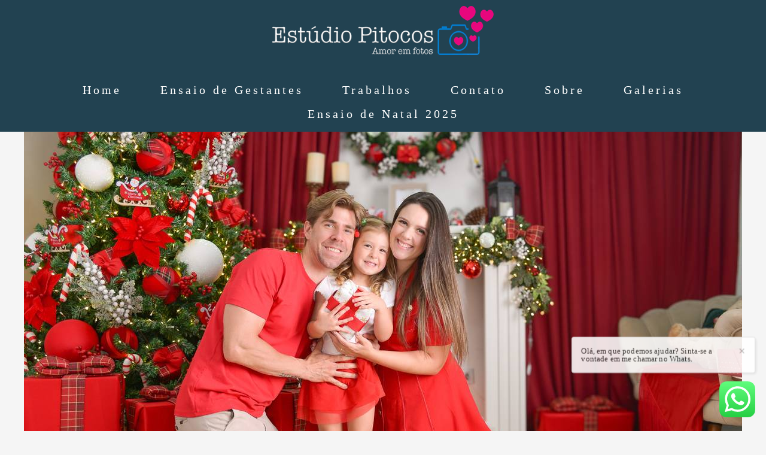

--- FILE ---
content_type: text/html; charset=utf-8
request_url: https://www.estudiopitocos.com.br/
body_size: 10641
content:
<!DOCTYPE html>
<html lang="pt-BR">

<head>
  <title>Estúdio Pitocos de Fotografia.</title>
  <meta charset="UTF-8">
  <meta name="description" content="No Estúdio Pitocos, cada clique carrega emoção, carinho e memórias que duram para sempre. Com um olhar sensível e experiente, somos especializados em eternizar as fases mais marcantes da infância e da maternidade: o encantador ensaio de gestante, os primeiros dias de vida no ensaio newborn e a alegria contagiante do Smash the Cake.

 Ensaio Gestante:
Celebramos a beleza única da espera com fotos que valorizam o amor, a conexão e a delicadeza de cada futura mamãe. Tudo com figurinos, cenários aconchegantes e direção fotográfica carinhosa.

 Newborn:
Realizado nos primeiros dias de vida, o ensaio newborn é feito com todo cuidado, segurança e paciência. Captamos os detalhes e a doçura dos primeiros momentos do seu bebê.

 Smash the Cake:
Diversão, bagunça e muitas risadas! O Smash the Cake é perfeito para comemorar o primeiro aninho com um ensaio cheio de cor, expressão e espontaneidade — com cenários criativos e bolos personalizados.

Atendemos em nosso estúdio acolhedor ou em locações externas em Mogi das Cruzes e região.

 Mais do que fotos, entregamos memórias que você vai se emocionar ao rever por toda a vida.">
  <meta name="keywords" content=",ensaio de gestante,ensaio infantil,ensaio de gestante mogi das cruzes,Ensaio de gestante suzano,mogi das cruzes,book de gestante,fotos de gestante,vestido de gestante mogi das cruzes,book infantil mogi das cruzes,fotografar gestante,ensaio gestante interno,ensaio fotografico gestante,ensaio gestante com filha,ensaio gestante com filho,fotos gravidas mogi das cruzes,foto gestante mogi das cruzes,foto gestante suzano,foto gestante Biritiba,gestante,gravida,gravida mogi,gravida suzano,ensaio newborn mogi,ensaio newborn,ensaio corporativo,aniversario infantil,ensaio de natal,natal,fotografia de natal,batizado em mogi das cruzes,batizado,smash the cake,buffet infantil">
  <meta name="author" content="">
  <meta property="og:title" content="Estúdio Pitocos de Fotografia.">
  <meta property="og:description" content="No Estúdio Pitocos, cada clique carrega emoção, carinho e memórias que duram para sempre. Com um olhar sensível e experiente, somos especializados em eternizar as fases mais marcantes da infância e da maternidade: o encantador ensaio de gestante, os primeiros dias de vida no ensaio newborn e a alegria contagiante do Smash the Cake.

 Ensaio Gestante:
Celebramos a beleza única da espera com fotos que valorizam o amor, a conexão e a delicadeza de cada futura mamãe. Tudo com figurinos, cenários aconchegantes e direção fotográfica carinhosa.

 Newborn:
Realizado nos primeiros dias de vida, o ensaio newborn é feito com todo cuidado, segurança e paciência. Captamos os detalhes e a doçura dos primeiros momentos do seu bebê.

 Smash the Cake:
Diversão, bagunça e muitas risadas! O Smash the Cake é perfeito para comemorar o primeiro aninho com um ensaio cheio de cor, expressão e espontaneidade — com cenários criativos e bolos personalizados.

Atendemos em nosso estúdio acolhedor ou em locações externas em Mogi das Cruzes e região.

 Mais do que fotos, entregamos memórias que você vai se emocionar ao rever por toda a vida.">
  <meta property="og:type" content="website">
  <meta property="og:url" content="https://www.estudiopitocos.com.br/">
  <meta property="og:image" itemprop="image" content="https://alfred.alboompro.com/crop/width/600/height/400/mode/jpeg/quality/70/url/storage.alboom.ninja/sites/12815/img/og_image/post_para_instagram_de_feliz_natal_vermelho_e_branco2.png?t=1763127576">
  <meta property="og:image:type" content="image/jpeg">
  <meta property="og:image:width" content="600">
  <meta property="og:image:height" content="400">
  <meta name="viewport" content="width=device-width, initial-scale=1.0, user-scalable=yes">
  <meta name="mobile-web-app-capable" content="yes">

  
      <!-- Canonical URL -->
    <link rel="canonical" href="https://www.estudiopitocos.com.br">
  
  <link rel="shortcut icon" type="image/png" href="https://storage.alboompro.com/static/favicon_alboom.png">  <meta name="google-site-verification" content="uZzwu7TZkp6BRA4Y93ToiisJ5lsnD28jimC8dfOO4YU" />
      <link rel="stylesheet" href="https://bifrost.alboompro.com/static/boom-v3/themes/9/dist/css/main.min.css?v=2.8.594" id="cssPath">
          <link rel="stylesheet" href="https://bifrost.alboompro.com/static/boom-v3/assets/vendors/font-awesome/5.15.4/css/all.min.css?v=2.8.594">
  
  <style type="text/css">h2.cs__title {
    text-transform: none;
}


.cs--blog .cp__container, .cs--last-posts .cp__container {
    z-index: 3;
    position: relative;
    background: #fff;
    margin-left: 5%;
}
.cp--post-preview .cp__container {
    padding: 35px 60px;
    margin-top: -1px;
    background: #fff !important;
    /* transition: background-color .2s; */
}

.main-header {
    padding-top: 10px;
    padding-bottom: 10px;
}

.cs--portfolio .content-preview {
    width: 33.3%;
}



/*CSS DO TEMA ARQ3*/

/* MENU */
 .mhm__item{
     transition: 0.3s;
}
 .mhm__item:hover {
     transition: 0.3s;
     text-decoration: overline;
}
/* FIM MENU */
/* TÍTULOS */
 h2.cs__title {
     display: inline-block;
     border-bottom: 1px solid #656565;
     padding-bottom: 6px;
}
 h2.cs__title:after {
     content: "";
     position: absolute;
     background: #656565;
     display: block;
     width: 14px;
     height: 5px;
     border-radius: 5px;
     bottom: -3px;
     left: 0;
     transition: 0.2s;
}
 h2.cs__title:hover:after{
     width: 60%;
     transition: 0.2s;
}
 h1.as__title {
     display: inline-block;
     border-bottom: 1px solid #CCC;
     padding-bottom: 6px;
     text-transform: uppercase;
}
 .as__title:after {
     content: "";
     position: relative;
     background: #656565;
     display: block;
     width: 14px;
     height: 5px;
     border-radius: 5px;
     bottom: -9px;
     left: 0;
     transition: 0.2s;
}
 .as__title:hover:after{
     width: 50px;
     transition: 0.2s;
}
 h1.ac__title {
     border-bottom: 1px solid #9a9a9a;
     display: inline-block;
     padding-bottom: 6px;
}
 h1.ac__title:after {
     content: "";
     position: absolute;
     background: #656565;
     display: block;
     width: 1%;
     height: 5px;
     border-radius: 5px;
     margin-top: 4px;
     transition: 0.3s;
}
 h1.ac__title:hover:after {
     width: 5%;
     transition: 0.3s;
}
/* FIM TÍTULOS */
/* CONTAINER */
 .cp__container, .cp__header {
     width: 90%;
}
/* BLOG / EFEITOS */
 .cs--blog .cp--post-preview .cp__container, .cs--last-posts .cp--post-preview .cp__container{
     margin-top: -40px;
}
 .cs--blog .cp__container, .cs--last-posts .cp__container {
     z-index: 3;
     position: relative;
     background: #FFF;
     margin-left: 5%;
}
 .cs--blog .content-status, .cs--last-posts .content-status{
     display: none;
}
 .cs--blog .cp__thumbnail:before, .cs--last-posts .cp__thumbnail:before{
     display: none;
}
 .cs--blog .cp__container, .cs--blog .cp__header, .cs--last-posts .cp__container, .cs--last-posts .cp__header {
     transition: all 400ms;
     overflow: hidden;
}
 .cs--blog .cp__container:first-child, .cs--last-posts .cp__container:first-child {
     margin-top:-15px;
     margin-left:-15px;
}
 .cs--blog .cp__header:first-child, .cs--last-posts .cp__header:first-child {
     margin-top:0;
     margin-left:0;
}
 .cs--blog .cp__header:last-child, .cs--last-posts .cp__header:last-child {
     margin-top:0;
     margin-left:0;
}
 .cs--blog .cp__container::before, .cs--last-posts .cp__container::before {
     content:" ";
     position: absolute;
     top: 5%;
     right: -100%;
     bottom: auto;
     left: auto;
     width:90%;
     height:2px;
     background-color:#656565;
     transition: all 400ms;
}
 .cs--blog .content-preview:hover .cp__container::before, .cs--last-posts .content-preview:hover .cp__container::before {
     right: 5%;
}
 .cs--blog .cp__container::after, .cs--last-posts .cp__container::after {
     content:" ";
     position: absolute;
     top: auto;
     right: auto;
     bottom: 5%;
     left: -100%;
     width:90%;
     height:2px;
     background-color:#656565;
     transition: all 400ms;
}
 .cs--blog .content-preview:hover .cp__container::after, .cs--last-posts .content-preview:hover .cp__container::after {
     left: 5%;
}
 .cs--blog .cp__header::before, .cs--last-posts .cp__header::before {
     content:" ";
     position: absolute;
     top: -100%;
     right: auto;
     bottom: auto;
     left: 5%;
     width:2px;
     height:90%;
     background-color:#656565;
     transition: all 400ms;
}
 .cs--blog .content-preview:hover .cp__header::before, .cs--last-posts .content-preview:hover .cp__header::before {
     top: 5%;
}
 .cs--blog .cp__header::after, .cs--last-posts .cp__header::after {
     content:" ";
     position: absolute;
     top: auto;
     right: 5%;
     bottom: -100%;
     left: auto;
     width:2px;
     height:90%;
     background-color:#656565;
     transition: all 400ms;
}
 .cs--blog .content-preview:hover .cp__header::after, .cs--last-posts .content-preview:hover .cp__header::after {
     bottom: 5%;
}
/* FIM BLOG / EFEITOS */
/* PORTIFÓLIO */
 .mc--jobs article.content-preview.cp--album-preview.cp--type-photo.col-3, .cs--most-viewed article.content-preview.cp--album-preview.cp--type-photo.col-3,.cs--last-jobs article.content-preview.cp--album-preview.cp--type-photo.col-3 {
     position: relative;
     background: #FFF;
     transition: 0.1s ease-in;
}
 .mc--jobs article.content-preview.cp--album-preview.cp--type-photo.col-3:hover,.cs--most-viewed article.content-preview.cp--album-preview.cp--type-photo.col-3:hover,.cs--last-jobs article.content-preview.cp--album-preview.cp--type-photo.col-3:hover {
     position: relative;
     background: #f3eeee;
     transform: scale(1.02);
     z-index: 999;
     transition: 0.2s ease-in;
}
 .mc--jobs article.content-preview:hover > * ,.cs--most-viewed article.content-preview:hover > * ,.cs--last-jobs article.content-preview:hover > * {
     transform: scale(1.02);
     transition: 0.2s ease-in;
}
 .cp--album-preview div.cp__container {
     opacity: 1;
     position: relative;
     transform: none;
     padding: 35px;
     background: #FFF;
}
 .cp__thumbnail:before{
     content: none;
}
 .mc--home, .mc--jobs, .mc--album{
     overflow: hidden;
}
 .cs--portfolio .container {
     overflow: unset;
}
 .mc--album .cs--related-work .container{
     padding-bottom: 30px;
}
/* FIM PORTIFÓLIO */
/* PARCERIAS */
 li.al__item{
     transition: 0.2s;
     opacity: 0.7;
}
 li.al__item:hover {
     transition: 0.2s;
     opacity: 1;
}
/* NOVIDADES */
 section#newsletterSection {
     background: #e4e4e4;
}
/* DEPOIMENTOS */
 cite.tsa__cite {
     padding-left: 10px;
     padding-right: 10px;
     font-weight: 100;
     border-bottom: 2px solid #656565;
}
 .ts__author{
     margin-top: 2px;
}
 .ts--row .ts__author{
     margin-top: 2px;
}
 .ts__image {
     border: 4px solid #e0dcdc;
}
 .testimonial-section {
     border-bottom: 1px solid #e0e0e0;
     padding-bottom: 29px;
}
 .ts--picture .ts__image{
     width: 110px;
     height: 110px;
}
/* FIM DEPOIMENTOS */
 .as__additional{
     display: block;
}
 article.article-content {
     background: #FFF;
     border: 1px solid #e2e2e2;
     margin-top: 18px;
}
 .article-content .social-info {
     display: block;
     border-radius: 4px;
     padding: 7px;
     transition: 0.5s;
}
 .social-info:hover {
     transition: 0.5s;
}
 span.ai__item.ai--category {
     font-weight: 600;
}
 .ip__fallback.initial.loading:after {
     content: "";
     position: absolute;
     background: #ffffff;
     width: 2px;
     height: 97%;
     margin-left: 8px;
     bottom: 10px;
}
/*.mc--album .post-cover picture:after {
     content: "";
     position: absolute;
     background: #ffffff;
     width: 44%;
     height: 2px;
     left: 10px;
     margin-top: -12px;
}
 .mc--album .post-cover picture:before{
     content: "";
     position: absolute;
     background: #ffffff;
     width: 2px;
     height: 44%;
     margin-left: 8px;
     bottom: 10px;
     left: 0;
}
*/
 .mc--album .container{
     position: relative;
}
 .mc--album .cs--related-work .container{
     margin-top: 10px;
     background: #e2e2e2;
}
/*.mc--album .ip__background:before {
     content: "";
     position: absolute;
     width: 2px;
     height: 44%;
     top: 13px;
     background: #ffffff;
     right: 12px;
}
 .mc--album .ip__background:after {
     content: "";
     position: absolute;
     width: 44%;
     height: 2px;
     top: 13px;
     background: #ffffff;
     right: 14px;
     display: block;
}
*/
 .mc--album .post-cover picture{
     outline-offset: -15px;
     outline: 1px solid #fff;
}
 .mc--post img.ip__fallback.initial.loading {
     outline-offset: -5px;
     outline: 1px solid #fff;
}
 .as__description.fr-view {
     background: #FFF;
     padding: 20px;
     outline-offset: -5px;
     outline: 1px solid #e4e4e4;
}
 .mc--contact .as__content {
     outline-offset: -5px;
     outline: 1px solid #e4e4e4;
     background: #FFF;
}
 figcaption.ts__author {
     margin-top: 10px;
}
 .cp__container{
     opacity: 1;
}
 .mc--gallery .cg__title{
     display: inline-block;
     border-bottom: 1px solid #CCC;
     padding-bottom: 6px;
     text-transform: uppercase;
}
 .mc--gallery .cg__title:after {
     content: "";
     position: relative;
     background: #656565;
     display: block;
     width: 14px;
     height: 5px;
     border-radius: 5px;
     bottom: -9px;
     left: 0;
     transition: 0.2s;
}
 .mc--gallery .cg__title:hover:after{
     width: 80%;
     transition: 0.2s;
}
 .container--gallery{
     text-align: center;
}
/* GALERIA */
 li.cgl__item {
     padding: 37px;
}
 .mc--galleries .cg__list .cgli__title{
     text-decoration: overline;
}
/* FIM GALERIA */
/* CORREÇÕES */
 .sidenav .about-section .container .as__content .as__title::after, .sidenav-removed .about-section .container .as__content .as__title::after{
     margin: 0;
}
 .main-content.mc--about-vertical .about-section .container .as__content .as__title::after {
     margin: 0;
}
 .main-content.mc--about-vertical-full .about-section .as__content .as__title::after{
     margin: 0;
}
 body.sidenav .mc--album.mc--album-parallax:not(.mc--album-grid):not(.mc--album-video-cover) .article-content .container .ac__header {
     top: unset;
     -webkit-transform: unset;
     transform: unset;
}
 .mc--album.mc--album-parallax:not(.mc--album-grid):not(.mc--album-video-cover) .ac__header {
     position: unset;
     top: unset;
     left: unset;
     -webkit-transform: unset;
     transform: unset;
     color: unset;
}
 .mc--album.mc--album-parallax:not(.mc--album-grid):not(.mc--album-video-cover) .post-cover .ip__background:after{
     background: unset;
}
 .menu-container:not(.mh--fluid):not(.mh--row) ~ .mc--album.mc--album-parallax:not(.mc--album-grid):not(.mc--album-video-cover) .ac__header {
     -webkit-transform: unset;
     transform: unset;
}
 .sidenav .ac__header {
     text-align: center;
}
 @media screen and (max-width: 767px){
     .menu-container:not(.mh--fluid):not(.mh--row) ~ .mc--album.mc--album-parallax:not(.mc--album-grid):not(.mc--album-video-cover) .ac__header {
         -webkit-transform: unset;
         transform: unset;
    }
}
 @media screen and (max-width: 1024px){
     .main-content.mc--about-vertical-full .about-section .container .as__content .as__description {
         padding: 10px;
    }
     .main-content.mc--about-vertical-full .about-section .container .as__content .asc__header:after, .main-content.mc--about-vertical-full .about-section .container .as__content .as__title:after {
         margin: 0;
    }
}


@media screen and (max-width: 767px) {
    .nav-drawer.light-light .ndc__item, .nav-drawer.light-light .ndsl__item, .nav-drawer .light-light .ndc__item, .nav-drawer .light-light .ndsl__item {
    color: inherit;
    }
}.boom-button, .cp__alboom-type, body .cp__alboom-type:hover{color:rgba(255, 255, 255, 1);}
.boom-button:hover{background-color:rgba(0, 0, 0, 0);border-color:rgba(0, 0, 0, 1);color:rgba(0, 0, 0, 1);}
.mhm__item{color:rgba(255, 255, 255, 1);}
.mhm__item:hover{color:rgba(255, 255, 255, 0.72);}
.main-header{background-color:rgba(34, 66, 81, 1);}
html, body, .contact-input{color:rgba(0, 0, 0, 1);}
.cs__title{color:rgba(0, 0, 0, 1);font-family:'Alice';}
.fr-view a{color:rgba(22, 175, 250, 1);}
.fr-view a:hover{color:rgba(46, 157, 242, 1);}
.footer{background-color:rgba(34, 66, 81, 1);color:rgba(255, 255, 255, 1);}
.mh__menu{font-family:'Alice';}
.mh__menu, .mhm__item{font-size:20px;}
.b__info .b__heading{font-family:'Alice';font-size:52px;}
.b__info .b__subtitle{font-size:22px;}
html, body{font-family:'Alice';font-size:16px;}
.post-v2 .post_container .post_content{font-family:'Lora';}
.mh__logo figure img{max-width:100%;max-height:100%;}
body{background-color:rgba(245, 245, 245, 1);}
.post-v2 .post_content h2, .post-v2 .post_content h3, .post-v2 .post_content h4, .post-v2 h1.ac__title, .post-v2 .share-floating-bar h2, .blog-list-posts-container .list-post-item .list-post-item-text .list-post-item-title a{color:rgba(14, 14, 14, 1);}
.post-v2 .post_container .post_content p,.post-v2 .post_container .post_content ul li,.post-v2 .post_container .post_content ol li{color:rgba(22, 22, 22, 1);font-size:20px;line-height:1.4;}
.post-v2 .post_container .post_content a, .post-v2 .post_container .post_content a:hover, .post-v2 .post_container .post_content a:visited{color:rgba(80, 175, 244, 1);}
.post-v2 > progress[value]::-moz-progress-bar{background-color:rgba(80, 175, 244, 1);}
.post-v2 > progress[value]::-webkit-progress-value{background-color:rgba(80, 175, 244, 1);}
[data-form] .contact-label{font-family:'Alice';font-size:18px;color:rgba(0, 0, 0, 1);}
[data-form] .contact-input{font-family:'Alice';background-color:rgba(237, 237, 237, 1);border-color:rgba(221, 221, 221, 1);border-radius:0px;border-width:2px;font-size:14px;}
[data-form][wrapper_id] .contact-input + label div[id^="checkbox-"][id$="styledCheckbox"],[data-form][wrapper_id] .contact-input:checked + label div[id^="checkbox-"][id$="styledCheckbox"]{border-color:rgba(221, 221, 221, 1);}
[data-form][wrapper_id] .contact-input + label div[id^="radio-"][id$="styledRadio"],[data-form][wrapper_id] .contact-input:checked + label div[id^="radio-"][id$="styledRadio"]{border-color:rgba(221, 221, 221, 1);}
[data-form][wrapper_id] .contact-input:checked + label div[id^="checkbox-"][id$="styledCheckbox"]{background-color:rgba(221, 221, 221, 1);}
[data-form][wrapper_id] .contact-input:checked + label div[id^="radio-"][id$="styledRadio"]::before{background-color:rgba(221, 221, 221, 1);}
body:not(.sidenav) .mhm__item{padding:10px 30px;}
body.sidenav .mhm__item{padding-top:30px;padding-bottom:30px;}
body.fullscreen:not(.page-home):not(.sidenav) .main-header{background-color:rgba(0, 0, 0, 1);}
.b__info{color:rgba(255, 255, 255, 1);}
.tag-container a.tag-item, .tag-container a.tag-item:hover{background-color:rgba(0, 0, 0, 0.85);color:rgba(255, 255, 255, 1);}
h2.cs__title{font-size:33px;letter-spacing:0px;}
.nav-drawer .ndc__item:hover{color:rgb(255, 255, 255);}
.content-preview:hover .cp__thumbnail:before{background-color:rgba(245, 245, 245, .8);}</style>
  


  
  
  
  
  
  <script>
    window.templateId = 9  </script>
</head>

<body ontouchstart="" class="page-home 
  ">
  
  <div class="menu-container
    " id="menuContainer">

    <header class="main-header  mh--a-center" id="mainHeader">

      <div class="container">
        <a href="/" class="mh__logo" title="Página inicial de Estúdio Pitocos de Fotografia">
          <figure>
            <img src="https://alfred.alboompro.com/resize/width/370/height/150/quality/99/url/storage.alboom.ninja/sites/12815/img/logo/logo.png?t=1632846940" alt="Estúdio Pitocos de Fotografia" class=" accelerated">
          </figure>
        </a>
        <nav class="mh__menu mh__menu-separator-none" id="mainMenu">

          
              <a href="/home"  class="mhm__item">
                Home              </a>

            
              <a href="/portfolio/gestante"  class="mhm__item">
                Ensaio de Gestantes              </a>

            
              <a href="/portfolio"  class="mhm__item">
                Trabalhos              </a>

            
              <a href="/contato"  class="mhm__item">
                Contato              </a>

            
              <a href="/sobre"  class="mhm__item">
                Sobre              </a>

            
              <a href="/galerias"  class="mhm__item">
                Galerias              </a>

            
              <a href="/ensaio-de-natal-2025-mogi-das-cruzes"  class="mhm__item">
                Ensaio de Natal 2025              </a>

                    </nav>
      </div>
    </header>

    <nav class="nav-drawer 
      dark-light" id="navDrawer">
      <a href="/" class="nd__logo" title="Página inicial de Estúdio Pitocos de Fotografia">'
        <figure>
          <img src="https://storage.alboom.ninja/sites/12815/img/logo/logo.png?t=1632846940" alt="Logotipo de Estúdio Pitocos de Fotografia">
        </figure>
      </a>
      <div class="nd__content">

        
            <a href="/home"  class="ndc__item mhm__item">
              Home            </a>

          
            <a href="/portfolio/gestante"  class="ndc__item mhm__item">
              Ensaio de Gestantes            </a>

          
            <a href="/portfolio"  class="ndc__item mhm__item">
              Trabalhos            </a>

          
            <a href="/contato"  class="ndc__item mhm__item">
              Contato            </a>

          
            <a href="/sobre"  class="ndc__item mhm__item">
              Sobre            </a>

          
            <a href="/galerias"  class="ndc__item mhm__item">
              Galerias            </a>

          
            <a href="/ensaio-de-natal-2025-mogi-das-cruzes"  class="ndc__item mhm__item">
              Ensaio de Natal 2025            </a>

          
      </div>

      <div class="nd__social dark-light">
        <ul class="nds-list">
                      <li class="ndsl__item mhm__item">
              <a href="https://facebook.com/estudiopitocos" target="_blank" title="Facebook de Estúdio Pitocos de Fotografia">
                <i class="fab fa-facebook-f"></i>
              </a>
            </li>
                                <li class="ndsl__item mhm__item">
              <a href="https://instagram.com/estudiopitocos" target="_blank" title="Instagram de Estúdio Pitocos de Fotografia">
                <i class="fab fa-instagram"></i>
              </a>
            </li>
                  </ul>
      </div>
    </nav>

    <a href="#" id="nav-hamburguer" class="nd__button no-link
        dark-light" data-toggle-class="js-fixed" data-toggle-target="menuContainer">
      <i class="ndb__icon top"></i>
      <i class="ndb__icon middle"></i>
      <i class="ndb__icon bottom"></i>
    </a>

  </div>
<main class="main-content mc--home" id="homePage">
  
<section data-delay="5" class="banner-section bs--standard bs--standard-mobile bs--mobile-small" data-is-free-drag="false" id="bannerSection">
  <div class="container">

    
        <ul class="banner-list " id="introBanner">
      
      <li class="b__container b__position--cc" >
          
          
                          <div class="b__container-pictures">
          <picture>
    <source srcset="https://alfred.alboompro.com/crop/width/1480/height/840/mp/cc/type/jpeg/quality/70/url/storage.alboom.ninja/sites/12815/featured_images/918608/dsc_5146.jpg?t=1764097231" media="(max-width: 767px)">
    <source srcset="https://alfred.alboompro.com/crop/width/1200/height/700/mp/cc/scale/2/type/jpeg/quality/70/url/storage.alboom.ninja/sites/12815/featured_images/918608/dsc_5146.jpg?t=1764097231" media="(-webkit-min-device-pixel-ratio: 2) and (min-width: 1025px)">
    <img class="b__cover b__cover--default b__cover--default-mobile " src="https://alfred.alboompro.com/crop/width/120/height/70/type/jpeg/quality/70/url/storage.alboom.ninja/sites/12815/featured_images/918608/dsc_5146.jpg?t=1764097231"  data-original="https://alfred.alboompro.com/crop/width/1200/height/700/mp/cc/type/jpeg/quality/70/url/storage.alboom.ninja/sites/12815/featured_images/918608/dsc_5146.jpg?t=1764097231" data-retina="https://alfred.alboompro.com/crop/width/1200/height/700/mp/cc/scale/2/type/jpeg/quality/70/url/storage.alboom.ninja/sites/12815/featured_images/918608/dsc_5146.jpg?t=1764097231" alt=" de ">
  </picture> 
        </div>

                  <div class="b__info">
            
            
                      </div>
        
      </li>
      
      <li class="b__container b__position--cc" >
          
          
                          <div class="b__container-pictures">
          <picture>
    <source srcset="https://alfred.alboompro.com/crop/width/1480/height/840/mp/cc/type/jpeg/quality/70/url/storage.alboom.ninja/sites/12815/featured_images/921231/dsc_8700.jpg?t=1764619551" media="(max-width: 767px)">
    <source srcset="https://alfred.alboompro.com/crop/width/1200/height/700/mp/cc/scale/2/type/jpeg/quality/70/url/storage.alboom.ninja/sites/12815/featured_images/921231/dsc_8700.jpg?t=1764619551" media="(-webkit-min-device-pixel-ratio: 2) and (min-width: 1025px)">
    <img class="b__cover b__cover--default b__cover--default-mobile " src="https://alfred.alboompro.com/crop/width/120/height/70/type/jpeg/quality/70/url/storage.alboom.ninja/sites/12815/featured_images/921231/dsc_8700.jpg?t=1764619551"  data-original="https://alfred.alboompro.com/crop/width/1200/height/700/mp/cc/type/jpeg/quality/70/url/storage.alboom.ninja/sites/12815/featured_images/921231/dsc_8700.jpg?t=1764619551" data-retina="https://alfred.alboompro.com/crop/width/1200/height/700/mp/cc/scale/2/type/jpeg/quality/70/url/storage.alboom.ninja/sites/12815/featured_images/921231/dsc_8700.jpg?t=1764619551" alt=" de ">
  </picture> 
        </div>

                  <div class="b__info">
            
            
                      </div>
        
      </li>
      
      <li class="b__container b__position--cc" >
          
          
                          <div class="b__container-pictures">
          <picture>
    <source srcset="https://alfred.alboompro.com/crop/width/1480/height/840/mp/cc/type/jpeg/quality/70/url/storage.alboom.ninja/sites/12815/featured_images/915173/dsc_7043.jpg?t=1763476432" media="(max-width: 767px)">
    <source srcset="https://alfred.alboompro.com/crop/width/1200/height/700/mp/cc/scale/2/type/jpeg/quality/70/url/storage.alboom.ninja/sites/12815/featured_images/915173/dsc_7043.jpg?t=1763476432" media="(-webkit-min-device-pixel-ratio: 2) and (min-width: 1025px)">
    <img class="b__cover b__cover--default b__cover--default-mobile " src="https://alfred.alboompro.com/crop/width/120/height/70/type/jpeg/quality/70/url/storage.alboom.ninja/sites/12815/featured_images/915173/dsc_7043.jpg?t=1763476432"  data-original="https://alfred.alboompro.com/crop/width/1200/height/700/mp/cc/type/jpeg/quality/70/url/storage.alboom.ninja/sites/12815/featured_images/915173/dsc_7043.jpg?t=1763476432" data-retina="https://alfred.alboompro.com/crop/width/1200/height/700/mp/cc/scale/2/type/jpeg/quality/70/url/storage.alboom.ninja/sites/12815/featured_images/915173/dsc_7043.jpg?t=1763476432" alt=" de ">
  </picture> 
        </div>

                  <div class="b__info">
            
            
                      </div>
        
      </li>
      
      <li class="b__container b__position--cc" >
          
          
                          <div class="b__container-pictures">
          <picture>
    <source srcset="https://alfred.alboompro.com/crop/width/1480/height/840/mp/cc/type/jpeg/quality/70/url/storage.alboom.ninja/sites/12815/featured_images/906705/dsc_9700.jpg?t=1761952157" media="(max-width: 767px)">
    <source srcset="https://alfred.alboompro.com/crop/width/1200/height/700/mp/cc/scale/2/type/jpeg/quality/70/url/storage.alboom.ninja/sites/12815/featured_images/906705/dsc_9700.jpg?t=1761952157" media="(-webkit-min-device-pixel-ratio: 2) and (min-width: 1025px)">
    <img class="b__cover b__cover--default b__cover--default-mobile " src="https://alfred.alboompro.com/crop/width/120/height/70/type/jpeg/quality/70/url/storage.alboom.ninja/sites/12815/featured_images/906705/dsc_9700.jpg?t=1761952157"  data-original="https://alfred.alboompro.com/crop/width/1200/height/700/mp/cc/type/jpeg/quality/70/url/storage.alboom.ninja/sites/12815/featured_images/906705/dsc_9700.jpg?t=1761952157" data-retina="https://alfred.alboompro.com/crop/width/1200/height/700/mp/cc/scale/2/type/jpeg/quality/70/url/storage.alboom.ninja/sites/12815/featured_images/906705/dsc_9700.jpg?t=1761952157" alt=" de ">
  </picture> 
        </div>

                  <div class="b__info">
            
            
                      </div>
        
      </li>
      
      <li class="b__container b__position--cc" >
          
          
                          <div class="b__container-pictures">
          <picture>
    <source srcset="https://alfred.alboompro.com/crop/width/1480/height/840/mp/cc/type/jpeg/quality/70/url/storage.alboom.ninja/sites/12815/featured_images/881071/dsc_3167_2.jpg?t=1757439916" media="(max-width: 767px)">
    <source srcset="https://alfred.alboompro.com/crop/width/1200/height/700/mp/cc/scale/2/type/jpeg/quality/70/url/storage.alboom.ninja/sites/12815/featured_images/881071/dsc_3167_2.jpg?t=1757439916" media="(-webkit-min-device-pixel-ratio: 2) and (min-width: 1025px)">
    <img class="b__cover b__cover--default b__cover--default-mobile " src="https://alfred.alboompro.com/crop/width/120/height/70/type/jpeg/quality/70/url/storage.alboom.ninja/sites/12815/featured_images/881071/dsc_3167_2.jpg?t=1757439916"  data-original="https://alfred.alboompro.com/crop/width/1200/height/700/mp/cc/type/jpeg/quality/70/url/storage.alboom.ninja/sites/12815/featured_images/881071/dsc_3167_2.jpg?t=1757439916" data-retina="https://alfred.alboompro.com/crop/width/1200/height/700/mp/cc/scale/2/type/jpeg/quality/70/url/storage.alboom.ninja/sites/12815/featured_images/881071/dsc_3167_2.jpg?t=1757439916" alt="ENSAIO GESTANTE de ">
  </picture> 
        </div>

                  <div class="b__info">
                        <p class="b__subtitle bs--category">ENSAIO GESTANTE</p>
            
            
                      </div>
        
      </li>
          </ul>

    <button type="button" class="bs__arrow" id="bannerArrow">
      <svg viewBox="0 0 73 38" class="bs__arrow--svg">
        <path fill="none" stroke="currentColor" stroke-width="3" d="M1.72 1.65l34.8 34.07 34.8-34.07"/>
      </svg>
    </button>

  </div>
</section>
    <section id="lastJobsSection" class="content-section cs--last-jobs cs--content-preview">
    <div class="container">
      <h2 class="cs__title">Trabalhos Recentes</h2>
      <div class="cs__content">
        

  <article class="content-preview cp--album-preview cp--type-photo col-3">
    <a href="/portfolio/gestante/1564080-ensaio-de-gestate-gabi" title="Confira o Gestante de Ensaio de Gestante - Gabi">
      <div class="cp__thumbnail">
        <img src="[data-uri]" data-original="https://alfred.alboompro.com/crop/width/640/height/480/type/jpeg/quality/70/url/storage.alboom.ninja/sites/12815/albuns/1564080/dsc_3167_2.jpg?t=1757440971" alt="Gestante de Ensaio de Gestante - Gabi">
        <span class="cp__alboom-type">Veja mais</span>
      </div>
      <div class="cp__container">
        <header class="cp__header">
          <h3 class="cp__title" title="Ensaio de Gestante - Gabi">Ensaio de Gestante - Gabi</h3>
          <span class="cp__additional cp__description">Gestante </span>

          <!-- Verifica se o álbum possui o local -->
                      <span class="cp__additional cp__city">Mogi das Cruzes</span>
          
        </header>
        <span class="cp__alboom-type">Veja mais</span>
        <footer class="content-status"  data-album-id=1564080 >
                      <span class="cst__item cst__item-views"><i class="fa fa-eye"></i><span class="album_views_update">268</span></span>
          
                      <span class="cst__item cst__item-likes"><i class="fa fa-heart"></i><span class="album_likes_update">2</span></span>
                  </footer>
      </div>
    </a>
  </article>
  

  <article class="content-preview cp--album-preview cp--type-photo col-3">
    <a href="/portfolio/batizado/1566524-batizado-de-manuela-e-daniel" title="Confira o Batizado de Batizado de Manuela e Daniel">
      <div class="cp__thumbnail">
        <img src="[data-uri]" data-original="https://alfred.alboompro.com/crop/width/640/height/480/type/jpeg/quality/70/url/storage.alboom.ninja/sites/12815/albuns/1566524/dsc_2747.jpg?t=1757980268" alt="Batizado de Batizado de Manuela e Daniel">
        <span class="cp__alboom-type">Veja mais</span>
      </div>
      <div class="cp__container">
        <header class="cp__header">
          <h3 class="cp__title" title="Batizado de Manuela e Daniel">Batizado de Manuela e Daniel</h3>
          <span class="cp__additional cp__description">Batizado </span>

          <!-- Verifica se o álbum possui o local -->
                      <span class="cp__additional cp__city">Mogi das Cruzes</span>
          
        </header>
        <span class="cp__alboom-type">Veja mais</span>
        <footer class="content-status"  data-album-id=1566524 >
                      <span class="cst__item cst__item-views"><i class="fa fa-eye"></i><span class="album_views_update">190</span></span>
          
                      <span class="cst__item cst__item-likes"><i class="fa fa-heart"></i><span class="album_likes_update">0</span></span>
                  </footer>
      </div>
    </a>
  </article>
  

  <article class="content-preview cp--album-preview cp--type-photo col-3">
    <a href="/portfolio/gestante/1473158-ensaio-gestante-mirian" title="Confira o Gestante de Mirian - Ensaio Gestante - Mogi das Cruzes">
      <div class="cp__thumbnail">
        <img src="[data-uri]" data-original="https://alfred.alboompro.com/crop/width/640/height/480/type/jpeg/quality/70/url/storage.alboom.ninja/sites/12815/albuns/1473158/mrf_4612b_39f3f3ae304a.jpg?t=1743625154" alt="Gestante de Mirian - Ensaio Gestante - Mogi das Cruzes">
        <span class="cp__alboom-type">Veja mais</span>
      </div>
      <div class="cp__container">
        <header class="cp__header">
          <h3 class="cp__title" title="Mirian - Ensaio Gestante - Mogi das Cruzes">Mirian - Ensaio Gestante - Mogi das Cruzes</h3>
          <span class="cp__additional cp__description">Gestante </span>

          <!-- Verifica se o álbum possui o local -->
                      <span class="cp__additional cp__city">Mogi das Cruzes</span>
          
        </header>
        <span class="cp__alboom-type">Veja mais</span>
        <footer class="content-status"  data-album-id=1473158 >
                      <span class="cst__item cst__item-views"><i class="fa fa-eye"></i><span class="album_views_update">469</span></span>
          
                      <span class="cst__item cst__item-likes"><i class="fa fa-heart"></i><span class="album_likes_update">0</span></span>
                  </footer>
      </div>
    </a>
  </article>
  

  <article class="content-preview cp--album-preview cp--type-photo col-3">
    <a href="/portfolio/gestante/1541709-ensaio-gestante-nuriane-mogi-das-cruzes" title="Confira o Gestante de Ensaio Gestante - Nuriane - Mogi das Cruzes">
      <div class="cp__thumbnail">
        <img src="[data-uri]" data-original="https://alfred.alboompro.com/crop/width/640/height/480/type/jpeg/quality/70/url/storage.alboom.ninja/sites/12815/albuns/1541709/dsc_3463.jpg?t=1754418032" alt="Gestante de Ensaio Gestante - Nuriane - Mogi das Cruzes">
        <span class="cp__alboom-type">Veja mais</span>
      </div>
      <div class="cp__container">
        <header class="cp__header">
          <h3 class="cp__title" title="Ensaio Gestante - Nuriane - Mogi das Cruzes">Ensaio Gestante - Nuriane - Mogi das Cruzes</h3>
          <span class="cp__additional cp__description">Gestante </span>

          <!-- Verifica se o álbum possui o local -->
                      <span class="cp__additional cp__city">Rancho Serena</span>
          
        </header>
        <span class="cp__alboom-type">Veja mais</span>
        <footer class="content-status"  data-album-id=1541709 >
                      <span class="cst__item cst__item-views"><i class="fa fa-eye"></i><span class="album_views_update">264</span></span>
          
                      <span class="cst__item cst__item-likes"><i class="fa fa-heart"></i><span class="album_likes_update">0</span></span>
                  </footer>
      </div>
    </a>
  </article>
  

  <article class="content-preview cp--album-preview cp--type-photo col-3">
    <a href="/portfolio/aniversario-infantil/419362-sem-titulo" title="Confira o Aniversário Infantil de Fernando - Aniversário Infantil _ Mogi das Cruzes">
      <div class="cp__thumbnail">
        <img src="[data-uri]" data-original="https://alfred.alboompro.com/crop/width/640/height/480/type/jpeg/quality/70/url/storage.alboom.ninja/sites/12815/albuns/419362/fotografia-criana-aniversario-mogi-das-cruzes-4.jpg?t=1555020191" alt="Aniversário Infantil de Fernando - Aniversário Infantil _ Mogi das Cruzes">
        <span class="cp__alboom-type">Veja mais</span>
      </div>
      <div class="cp__container">
        <header class="cp__header">
          <h3 class="cp__title" title="Fernando - Aniversário Infantil _ Mogi das Cruzes">Fernando - Aniversário Infantil _ Mogi das Cruzes</h3>
          <span class="cp__additional cp__description">Aniversário Infantil </span>

          <!-- Verifica se o álbum possui o local -->
                      <span class="cp__additional cp__city">Buffet Vira Sapeca</span>
          
        </header>
        <span class="cp__alboom-type">Veja mais</span>
        <footer class="content-status"  data-album-id=419362 >
                      <span class="cst__item cst__item-views"><i class="fa fa-eye"></i><span class="album_views_update">1146</span></span>
          
                      <span class="cst__item cst__item-likes"><i class="fa fa-heart"></i><span class="album_likes_update">0</span></span>
                  </footer>
      </div>
    </a>
  </article>
  

  <article class="content-preview cp--album-preview cp--type-photo col-3">
    <a href="/portfolio/gestante/1354218-juliana-ensaio-de-gestante-mogi-das-cruzes" title="Confira o Gestante de Juliana - Ensaio de Gestante Mogi das Cruzes ">
      <div class="cp__thumbnail">
        <img src="[data-uri]" data-original="https://alfred.alboompro.com/crop/width/640/height/480/type/jpeg/quality/70/url/storage.alboom.ninja/sites/12815/albuns/1354218/mrf_6525.jpg?t=1717685103" alt="Gestante de Juliana - Ensaio de Gestante Mogi das Cruzes ">
        <span class="cp__alboom-type">Veja mais</span>
      </div>
      <div class="cp__container">
        <header class="cp__header">
          <h3 class="cp__title" title="Juliana - Ensaio de Gestante Mogi das Cruzes ">Juliana - Ensaio de Gestante Mogi das Cruzes </h3>
          <span class="cp__additional cp__description">Gestante </span>

          <!-- Verifica se o álbum possui o local -->
                      <span class="cp__additional cp__city">Suzano</span>
          
        </header>
        <span class="cp__alboom-type">Veja mais</span>
        <footer class="content-status"  data-album-id=1354218 >
                      <span class="cst__item cst__item-views"><i class="fa fa-eye"></i><span class="album_views_update">687</span></span>
          
                      <span class="cst__item cst__item-likes"><i class="fa fa-heart"></i><span class="album_likes_update">2</span></span>
                  </footer>
      </div>
    </a>
  </article>
        </div>
      <div class="cs__action">
              <a class="boom-button" href="/portfolio" title="Veja mais trabalhos de Estúdio Pitocos de Fotografia.">
          veja mais        </a>
            </div>
    </div>
  </section>

<section class="content-section cs--testimonials " id="testimonialsSection">
  <figure class="ip__container">
    <div class="ip__background" style=""></div>
    <div class="ip__mask" id="parallaxMask" style="opacity: .6;"></div>
  </figure>

  <div class="container">
    <h2 class="cs__title">Depoimentos</h2>
    <div class="cs__content  ts--row ts--picture" id="testimonialsContent">

            <figure class="testimonial-section">
                  <div class="ts__image">
            <img src="[data-uri]" data-original="https://alfred.alboompro.com/crop/width/200/height/200/type/jpeg/quality/70/url/storage.alboom.ninja/sites/12815/testimonials/mrf_7594-3.jpg?t=1555622828" alt="Mari Ysuno">
          </div>
                <blockquote class="ts__content" cite="">
          <p class="tsc__text">Realizei o nosso ensaio hoje, sem palavras. Atenção, orientação, descontração e muitas risadas!!
Super indico!</p>
          <figcaption class="ts__author">
            <cite class="tsa__cite">Mari Ysuno</cite>
          </figcaption>
        </blockquote>
      </figure>
            <figure class="testimonial-section">
                  <div class="ts__image">
            <img src="[data-uri]" data-original="https://alfred.alboompro.com/crop/width/200/height/200/type/jpeg/quality/70/url/storage.alboom.ninja/sites/12815/testimonials/mrf_5887.jpg?t=1555623078" alt="Elayne Rocha">
          </div>
                <blockquote class="ts__content" cite="">
          <p class="tsc__text">adorei otimos profissionais...minha bebê ficou super tranquila...eles fizeram td no tempo dela...as fotos ficaram maravilhosa...amei</p>
          <figcaption class="ts__author">
            <cite class="tsa__cite">Elayne Rocha</cite>
          </figcaption>
        </blockquote>
      </figure>
            <figure class="testimonial-section">
                  <div class="ts__image">
            <img src="[data-uri]" data-original="https://alfred.alboompro.com/crop/width/200/height/200/type/jpeg/quality/70/url/storage.alboom.ninja/sites/12815/testimonials/mrf_4073.jpg?t=1555622950" alt="Karla Santos">
          </div>
                <blockquote class="ts__content" cite="">
          <p class="tsc__text">Excelente, eu amei as minhas fotos.</p>
          <figcaption class="ts__author">
            <cite class="tsa__cite">Karla Santos</cite>
          </figcaption>
        </blockquote>
      </figure>
            <figure class="testimonial-section">
                  <div class="ts__image">
            <img src="[data-uri]" data-original="https://alfred.alboompro.com/crop/width/200/height/200/type/jpeg/quality/70/url/storage.alboom.ninja/sites/12815/testimonials/mrf_9945.jpg?t=1555623190" alt="Samantha Escudeiro">
          </div>
                <blockquote class="ts__content" cite="">
          <p class="tsc__text">meu ensaio foi hoje , super recomendo amei são maravilhosos</p>
          <figcaption class="ts__author">
            <cite class="tsa__cite">Samantha Escudeiro</cite>
          </figcaption>
        </blockquote>
      </figure>
            <figure class="testimonial-section">
                  <div class="ts__image">
            <img src="[data-uri]" data-original="https://alfred.alboompro.com/crop/width/200/height/200/type/jpeg/quality/70/url/storage.alboom.ninja/sites/12815/testimonials/mrf_0175.jpg?t=1555623318" alt="Simone Nunes">
          </div>
                <blockquote class="ts__content" cite="">
          <p class="tsc__text">super recomendo bem atenciosos meu ensaio foi hoje super amei....</p>
          <figcaption class="ts__author">
            <cite class="tsa__cite">Simone Nunes</cite>
          </figcaption>
        </blockquote>
      </figure>
            <figure class="testimonial-section">
                  <div class="ts__image">
            <img src="[data-uri]" data-original="https://alfred.alboompro.com/crop/width/200/height/200/type/jpeg/quality/70/url/storage.alboom.ninja/sites/12815/testimonials/mrf_2285.jpg?t=1555623450" alt="Melissa Pereira">
          </div>
                <blockquote class="ts__content" cite="">
          <p class="tsc__text">Ensaio maravilhoso, a qualidade das fotos é ótima,o atendimento também</p>
          <figcaption class="ts__author">
            <cite class="tsa__cite">Melissa Pereira</cite>
          </figcaption>
        </blockquote>
      </figure>
            <figure class="testimonial-section">
                  <div class="ts__image">
            <img src="[data-uri]" data-original="https://alfred.alboompro.com/crop/width/200/height/200/type/jpeg/quality/70/url/storage.alboom.ninja/sites/12815/testimonials/mrf_8785.jpg?t=1555623561" alt="Jenny Soares">
          </div>
                <blockquote class="ts__content" cite="">
          <p class="tsc__text">simplesmente incrível o trabalho que eles fazem. Excelentes profissionais, local muito aconchegante, pessoas incríveis e muito divertidas.
Com certeza os melhores de Mogi das Cruzes!!!</p>
          <figcaption class="ts__author">
            <cite class="tsa__cite">Jenny Soares</cite>
          </figcaption>
        </blockquote>
      </figure>
            <figure class="testimonial-section">
                  <div class="ts__image">
            <img src="[data-uri]" data-original="https://alfred.alboompro.com/crop/width/200/height/200/type/jpeg/quality/70/url/storage.alboom.ninja/sites/12815/testimonials/mrf_0064.jpg?t=1555623681" alt="Erica Souza">
          </div>
                <blockquote class="ts__content" cite="">
          <p class="tsc__text">
Amei conhecer,me senti acolhida cuidaram Muito bem das minhas meninas amei cada detalhe</p>
          <figcaption class="ts__author">
            <cite class="tsa__cite">Erica Souza</cite>
          </figcaption>
        </blockquote>
      </figure>
            <figure class="testimonial-section">
                  <div class="ts__image">
            <img src="[data-uri]" data-original="https://alfred.alboompro.com/crop/width/200/height/200/type/jpeg/quality/70/url/storage.alboom.ninja/sites/12815/testimonials/mrf_9869.jpg?t=1555623753" alt="Kha Santos">
          </div>
                <blockquote class="ts__content" cite="">
          <p class="tsc__text">Amamos o ensaio, ótimo atendimento</p>
          <figcaption class="ts__author">
            <cite class="tsa__cite">Kha Santos</cite>
          </figcaption>
        </blockquote>
      </figure>
      
    </div>

    <!-- 
    <div class="cs__action">
      <a href="/depoimento" class="boom-button">Veja Mais</a>
    </div>
    -->
  </div>
</section>


  <section class="content-section cs--last-posts cs--content-preview">
    <div class="container">
      <h2 class="cs__title">Blog</h2>
      <div class="cs__content">
        
  <article class="content-preview cp--post-preview col-3">
    <a href="/post/339901-a-magia-do-natal-em-familia" title="A magia do natal em família ">
      <div class="cp__thumbnail">
        <img src="[data-uri]" data-original="https://alfred.alboompro.com/crop/width/640/height/400/type/jpeg/quality/70/url/cdn.alboompro.com/5f652a1125241f00012b908f_6911f891f494910001d374c7/medium/dsc_2586.jpg?v=1" alt="A magia do natal em família ">
        <span class="cp__alboom-type">Leia mais</span>
      </div>
      <div class="cp__container">
        <header class="cp__header">
          <h3 class="cp__title" title="A magia do natal em família ">A magia do natal em família </h3>
          <span class="cp__additional cp__description">Natal</span>
        </header>
        <span class="cp__alboom-type">Leia mais</span>
        <footer class="content-status" data-post-id="3359819"><span class="cst__item cst__item-views"><i class="fa fa-eye"></i><span class="post_views_update">55</span></span><span class="cst__item cst__item-comments">
        <i class="fa fa-comments"></i>
        <span class="fb-comments-count" data-href="http://www.estudiopitocos.com.br/post.php?id=339901"></span>
      </span></footer>
        <div class="cp__summary">
          <p class="cps__text">A Importância da Família neste Natal de 2025 | Estúdio PitocosO Natal é sobre presença, amor e memóriasEm meio à correria do dia a dia, a rotina,...</p>
        </div>
      </div>
    </a>
  </article>
  <article class="content-preview cp--post-preview col-3">
    <a href="/post/31197-porque-fazer-um-ensaio-de-gestante" title="Em cada Ensaio de Gestante, uma linda história é contada. Veja 5 ótimos motivos para você fazer o seu.">
      <div class="cp__thumbnail">
        <img src="[data-uri]" data-original="https://alfred.alboompro.com/crop/width/640/height/400/type/jpeg/quality/70/url/cdn.alboompro.com/5f652a1125241f00012b908f_68c4856841d8c30001302e71/medium/dsc_3167_2.jpg?v=1" alt="Em cada Ensaio de Gestante, uma linda história é contada. Veja 5 ótimos motivos para você fazer o seu.">
        <span class="cp__alboom-type">Leia mais</span>
      </div>
      <div class="cp__container">
        <header class="cp__header">
          <h3 class="cp__title" title="Em cada Ensaio de Gestante, uma linda história é contada. Veja 5 ótimos motivos para você fazer o seu.">Em cada Ensaio de Gestante, uma linda história é contada. Veja 5 ótimos motivos para você fazer o seu.</h3>
          <span class="cp__additional cp__description">Gestante</span>
        </header>
        <span class="cp__alboom-type">Leia mais</span>
        <footer class="content-status" data-post-id="3271957"><span class="cst__item cst__item-views"><i class="fa fa-eye"></i><span class="post_views_update">8684</span></span><span class="cst__item cst__item-comments">
        <i class="fa fa-comments"></i>
        <span class="fb-comments-count" data-href="http://www.estudiopitocos.com.br/post.php?id=31197"></span>
      </span></footer>
        <div class="cp__summary">
          <p class="cps__text">A família irá crescer.&nbsp;Toda sua história até agora irá ganhar mais um lindo capítulo totalmente novo. E este capitulo novo da sua história...</p>
        </div>
      </div>
    </a>
  </article>
  <article class="content-preview cp--post-preview col-3">
    <a href="/post/30197-gabriel-ensaio-newborn-lifestyle-suzano-sp" title="Ensaio Newborn Lifestyle. O ensaio do seu bebê no conforto de sua casa.">
      <div class="cp__thumbnail">
        <img src="[data-uri]" data-original="https://alfred.alboompro.com/crop/width/640/height/400/type/jpeg/quality/70/url/storage.alboom.ninja/sites/12815/media/mrf_9937_86460ca7a676.jpg?t=1557765459" alt="Ensaio Newborn Lifestyle. O ensaio do seu bebê no conforto de sua casa.">
        <span class="cp__alboom-type">Leia mais</span>
      </div>
      <div class="cp__container">
        <header class="cp__header">
          <h3 class="cp__title" title="Ensaio Newborn Lifestyle. O ensaio do seu bebê no conforto de sua casa.">Ensaio Newborn Lifestyle. O ensaio do seu bebê no conforto de sua casa.</h3>
          <span class="cp__additional cp__description">Gestante</span>
        </header>
        <span class="cp__alboom-type">Leia mais</span>
        <footer class="content-status" data-post-id="2779176"><span class="cst__item cst__item-views"><i class="fa fa-eye"></i><span class="post_views_update">609</span></span><span class="cst__item cst__item-comments">
        <i class="fa fa-comments"></i>
        <span class="fb-comments-count" data-href="http://www.estudiopitocos.com.br/post.php?id=30197"></span>
      </span></footer>
        <div class="cp__summary">
          <p class="cps__text">Bem vindos ao nosso Blog do Estúdio Pitocos.Hoje vamos apresentar um ensaio de Newborn que está&nbsp;nos deixando muito felizes com o resultado, o Newborn...</p>
        </div>
      </div>
    </a>
  </article>      </div>
      <div class="cs__action">
        <a class="boom-button" href="/blog" title="Veja mais postagens de Estúdio Pitocos de Fotografia.">
          Veja mais Artigos        </a>
      </div>
    </div>
  </section>
</main>  

  <footer class="footer f--compact " id="infoFooter">
    <div class="container">
      
              <section class="col-5 col-480-12 f__section fs--about">
          <h3 class="fs__title">Sobre</h3>
          <div class="fs__content">
                        <img class="fsc__image"  data-original="https://alfred.alboompro.com/resize/width/300/quality/70/url/storage.alboom.ninja/sites/12815/img/sobre/logo_azul_e_branco.jpg?t=1696972574" src="[data-uri]" alt="Sobre Estúdio Pitocos de Fotografia" />
            <div class="fsc__text">
                          Você está pronta para capturar momentos mágicos? Que tal um ensaio fotográfico gestante ou infantil incrível? Aqui, no Estúdio Pitocos de fotografia, temos tudo que você precisa para guardar esses momentos especiais para sempre!&nbsp; Nós entendemos que...              <p>
                <a href="/sobre" class="boom-button" title="Conheça um pouco mais sobre Estúdio Pitocos de Fotografia" class="fcac__link">Saiba mais</a>
              </p>
            </div>
          </div>
        </section>
      
              <section class="col-4 col-480-12 f__section fs--facebook">
          <h3 class="fs__title">Facebook</h3>
          <div class="fs__content">
                      </div>
        </section>
      
      <section class="col-3 col-480-12 f__section fs--contact">
                  <h3 class="fs__title">Contato</h3>
          <div class="fs__content">

          <ul class="fs__info">
                        <li class="fsi__item">
              <span class="fsii__text">
                11969247696                              </span>
            </li>
            
                        <li class="fsi__item">
              <span class="fsii__text">
                <i class="fab fa-whatsapp whats_icon"></i> <a href="https://api.whatsapp.com/send?phone=5511969247696" class="fsii__link whats_link" target="_blank">Enviar mensagem</a>
              </span>
            </li>
            
                        <li class="fsi__item">
              <span class="fsii__text">
                estudiopitocos@gmail.com              </span>
            </li>
            
                          <li class="fsi__item">
                <address class="fsii_address">
                  <span class="fsii__text">
                                        Rua Ricardo Vilela, 961, Sala 1                     - Centro                  </span>
                </address>
              </li>
            
                        <li class="fsi__item">
              <span class="fsii__text">
                Mogi das Cruzes                 / SP              </span>
            </li>
            
          </ul>
        
                      
<ul class="social-list">
      <li class="sl__item">
      <a href="https://facebook.com/estudiopitocos" target="_blank" title="Facebook de Estúdio Pitocos de Fotografia">
        <i class="fab fa-facebook-f"></i>
      </a>
  </li>
      <li class="sl__item">
      <a href="https://instagram.com/estudiopitocos" target="_blank" title="Instagram de Estúdio Pitocos de Fotografia">
        <i class="fab fa-instagram"></i>
      </a>
  </li>
                </ul>
          
                      <a class="boom-button" href="/contato" title="Entre em contato">Contato</a>                  </div>
      </section>
    </div>
  </footer>

  
  
      <div class="whatsapp-button whatsapp-right whatsapp-big">
              <div class="whatsapp-message">
          <div class="whatsapp-message-close">&#10005;</div>
          <a target="_blank" href="https://api.whatsapp.com/send?phone=5511969247696&text=Ol%C3%A1%2C+estava+visitando+seu+site+e+me+interessei+pelo+seu+trabalho.">
            Olá, em que podemos ajudar? Sinta-se a vontade em me chamar no Whats.          </a>
        </div>
            <a class="whatsapp-icon" target="_blank" href="https://api.whatsapp.com/send?phone=5511969247696&text=Ol%C3%A1%2C+estava+visitando+seu+site+e+me+interessei+pelo+seu+trabalho.">
        <img src="https://bifrost.alboompro.com/static/icon/whatsapp/square.svg" alt="Logo do Whatsapp" />
      </a>
    </div>
  
    <div class="main-footer" id="mainFooter">
    <a href="#" id="goTop" class="go-top fade no-link" title="Ir para o topo">
      <i class="fa fa-chevron-up"></i>
    </a>

          <div class="footer-alboom">
        <div class="container alboom-credits">
          <a href="https://www.alboompro.com/?ref=16351" target="_blank" title="Alboom - Prosite">
            Feito com <b>Alboom</b>                      </a>
        </div>
      </div>
      </div>

  <script src="https://bifrost.alboompro.com/static/boom-v3/assets/vendors/libj/2.2.4/libj.min.js?v=2.8.594"></script>

      
    
      
  
  

  
      <script src="https://bifrost.alboompro.com/static/boom-v3/dist/main.min.js?v=2.8.594"></script>
  
          <script>
      (function() {
        var size = $('.sidenav').length ? 1024 : 768;

        var testimonialsContent = $('#testimonialsContent').owlCarousel({
          autoplay: true,
          loop: $('#testimonialsContent').children().length > 1,
          dots: true,
          nav: true,
          smartSpeed: 1500,
          loadedClass: 'owl-loaded owl-carousel',
          navClass: ['slider-control sc--left', 'slider-control sc--right'],
          autoplayTimeout: 9000,
          items: 1,
          autoHeight: true,
          responsive: {
            [size]: {
              items: 1,
            }
          }
        });

        testimonialsContent.on('changed.owl.carousel', function(event) {
          new LazyLoad();
        })
      }())
      $(document).ready(function() {
              });
    </script>
  
  
  
  
  
  
  
    </body>

  </html>